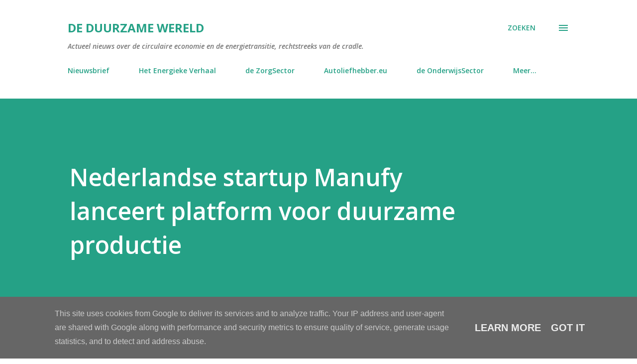

--- FILE ---
content_type: text/html; charset=UTF-8
request_url: https://www.deduurzamewereld.eu/b/stats?style=WHITE_TRANSPARENT&timeRange=LAST_WEEK&token=APq4FmB-b78CAyOermtOXvawFsbtzJ3-BdGQ0IerdvTIsEE-st84yCu0a2WV7YPvbaG0zOnL9DBXyRFtKiFsmZQeFHsyDY6stw
body_size: -163
content:
{"total":1752,"sparklineOptions":{"backgroundColor":{"fillOpacity":0.1,"fill":"#ffffff"},"series":[{"areaOpacity":0.3,"color":"#fff"}]},"sparklineData":[[0,74],[1,79],[2,70],[3,77],[4,56],[5,64],[6,31],[7,42],[8,59],[9,44],[10,63],[11,55],[12,50],[13,57],[14,99],[15,53],[16,92],[17,87],[18,82],[19,72],[20,94],[21,52],[22,71],[23,84],[24,76],[25,75],[26,78],[27,73],[28,91],[29,55]],"nextTickMs":200000}

--- FILE ---
content_type: text/html; charset=utf-8
request_url: https://www.google.com/recaptcha/api2/aframe
body_size: 115
content:
<!DOCTYPE HTML><html><head><meta http-equiv="content-type" content="text/html; charset=UTF-8"></head><body><script nonce="GE6tlHwMjl6W9DssUK7jCQ">/** Anti-fraud and anti-abuse applications only. See google.com/recaptcha */ try{var clients={'sodar':'https://pagead2.googlesyndication.com/pagead/sodar?'};window.addEventListener("message",function(a){try{if(a.source===window.parent){var b=JSON.parse(a.data);var c=clients[b['id']];if(c){var d=document.createElement('img');d.src=c+b['params']+'&rc='+(localStorage.getItem("rc::a")?sessionStorage.getItem("rc::b"):"");window.document.body.appendChild(d);sessionStorage.setItem("rc::e",parseInt(sessionStorage.getItem("rc::e")||0)+1);localStorage.setItem("rc::h",'1768729928454');}}}catch(b){}});window.parent.postMessage("_grecaptcha_ready", "*");}catch(b){}</script></body></html>